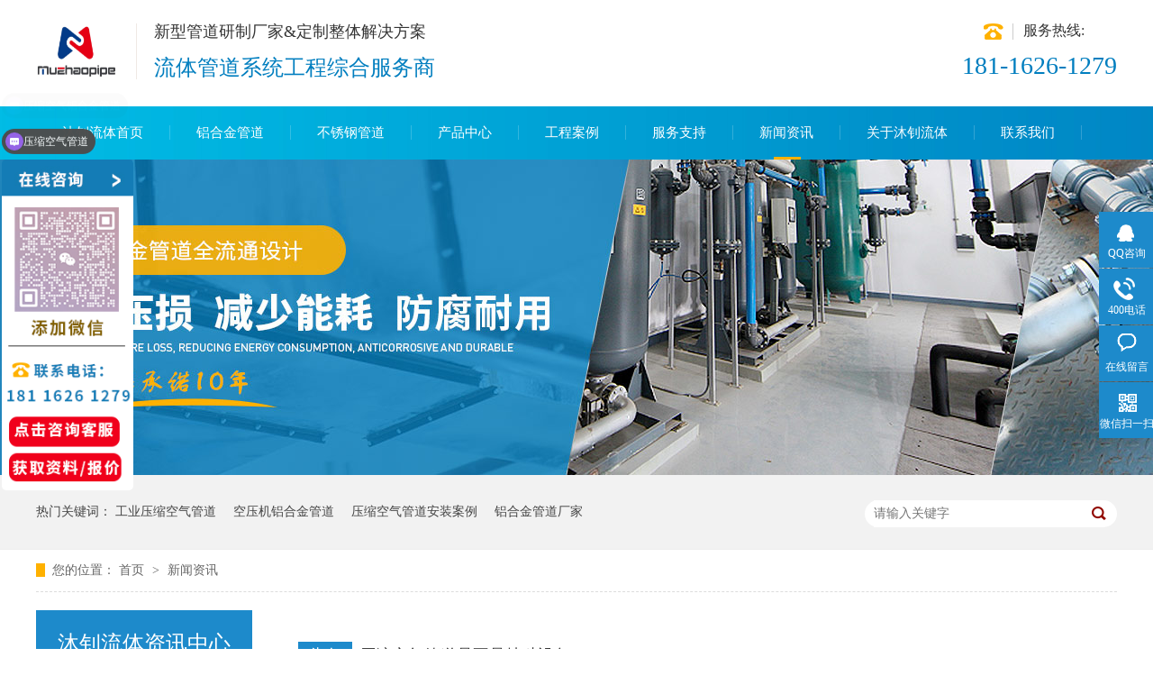

--- FILE ---
content_type: text/html
request_url: https://www.cleanpipe.com.cn/article/xwzx_0029.html
body_size: 5797
content:
<!DOCTYPE html><html lang="zh"><head data-base="/">
<meta http-equiv="Cache-Control" content="no-transform">
<meta http-equiv="Cache-Control" content="no-siteapp"> 
  <meta charset="UTF-8"> 
  <meta http-equiv="X-UA-Compatible" content="IE=edge"> 
  <meta name="renderer" content="webkit"> 
  <meta http-equiv="pragma" content="no-cache">
 <meta http-equiv="cache-control" content="no-cache,must-revalidate">
 <meta http-equiv="expires" content="Wed, 26 Feb 1997 08:21:57 GMT">
 <meta http-equiv="expires" content="0">
 <meta name="applicable-device" content="pc">
<title>压缩空气管道价格-铝合金管道系统-空压机耐腐蚀管道-沐钊流体-第29页</title>
<meta name="keywords" content="压缩空气管道价格,铝合金管道系统,空压机耐腐蚀管道">
<meta name="description" content="压缩空气管道价格,铝合金管道系统,空压机耐腐蚀管道选沐钊流体;制定施工规范,严格每个细节,减少压力损失,减少管件使用,优化空气管路系统,便于后期维修与服务,工程承诺质保10年."><meta name="mobile-agent" content="format=html5;url=https://www.cleanpipe.com.cn/mobile/article/xwzx.html"><meta name="mobile-agent" content="format=xhtml;url=https://www.cleanpipe.com.cn/mobile/article/xwzx.html">
<link rel="alternate" media="only screen and (max-width:640px)" href="https://www.cleanpipe.com.cn/mobile/article/xwzx.html">
<script src="https://www.cleanpipe.com.cn/js/uaredirect.js" type="text/javascript"></script>
<script type="text/javascript">uaredirect("https://www.cleanpipe.com.cn/mobile/article/xwzx.html");</script>
<link rel="canonical" href="https://www.cleanpipe.com.cn/article/xwzx.html"> 
  <link href="https://www.cleanpipe.com.cn/css/reset.css" rel="stylesheet"> 
  <script src="https://www.cleanpipe.com.cn/js/nsw.pc.min.js"></script> 
  <link href="https://www.cleanpipe.com.cn/5d3a716ee4b09553acb7cf98.css" rel="stylesheet">
  <script>
var _hmt = _hmt || [];
(function() {
  var hm = document.createElement("script");
  hm.src="https://hm.baidu.com/hm.js?e7904ecfd13245c9981282a34efb2bf2";
  var s = document.getElementsByTagName("script")[0]; 
  s.parentNode.insertBefore(hm, s);
})();
</script> 
  <script>(function(w,d,t,r,u){var f,n,i;w[u]=w[u]||[],f=function(){var o={ti:"343184733", enableAutoSpaTracking: true};o.q=w[u],w[u]=new UET(o),w[u].push("pageLoad")},n=d.createElement(t),n.src=r,n.async=1,n.onload=n.onreadystatechange=function(){var s=this.readyState;s&&s!=="loaded"&&s!=="complete"||(f(),n.onload=n.onreadystatechange=null)},i=d.getElementsByTagName(t)[0],i.parentNode.insertBefore(n,i)})(window,document,"script","//bat.bing.com/bat.js","uetq");</script>
 </head> 
 <body class="body-color"> 
  <div> 
 <div class="headbj"> 
  <div class="head content"> 
   <div class="logo wow fadeInLeft"> 
    <h1> <a href="https://www.cleanpipe.com.cn/" title="铝合金压缩空气管道厂家"> <img alt="铝合金压缩空气管道厂家" src="https://www.cleanpipe.com.cn/resource/images/aeb2e76914f04e1781f19acadf8db060_4.png" title="铝合金压缩空气管道厂家"> </a> </h1> 
    <span> <em>新型管道研制厂家&amp;定制整体解决方案</em> <i>流体管道系统工程综合服务商</i> </span> 
   </div> 
   <div class="phone wow fadeInRight"> 
    <em><i>服务热线:</i></em> 
    <p>181-1626-1279</p> 
   </div> 
   <div class="clear"></div> 
   <div class="menu"> 
    <ul class="nav"> 
      
      <li class="cur"> <a href="https://www.cleanpipe.com.cn/" title="沐钊流体首页"> 沐钊流体首页 </a> <p> 
         </p> </li> 
      
      <li> <a href="https://www.cleanpipe.com.cn/product/lhjgdx.html" title="铝合金管道"> 铝合金管道 </a> <p> 
         </p> </li> 
      
      <li> <a href="https://www.cleanpipe.com.cn/product/bxggdx.html" title="不锈钢管道"> 不锈钢管道 </a> <p> 
         </p> </li> 
      
      <li> <a href="https://www.cleanpipe.com.cn/product/" title="产品中心"> 产品中心 </a> <p> 
         </p> </li> 
      
      <li> <a href="https://www.cleanpipe.com.cn/article/gcal.html" title="工程案例"> 工程案例 </a> <p> 
         </p> </li> 
      
      <li class="fr6"> <a href="https://www.cleanpipe.com.cn/helps/shfw.html" title="服务支持"> 服务支持 </a> <p> 
         
         <a href="https://www.cleanpipe.com.cn/helps/shfw.html" title="售后服务">售后服务</a> 
         
         <a href="https://www.cleanpipe.com.cn/help/xzzx.html" title="下载中心">下载中心</a> 
         
         <a href="https://www.cleanpipe.com.cn/article/xwzx.html" title="知识库">知识库</a> 
         
         <a href="http://mz.cleanpipe.com.cn/login.html" target="_blank" title="项目报备系统">项目报备系统</a> 
         </p> </li> 
      
      <li> <a href="https://www.cleanpipe.com.cn/article/xwzx.html" title="新闻资讯"> 新闻资讯 </a> <p> 
         </p> </li> 
      
      <li> <a href="https://www.cleanpipe.com.cn/helps/gymzlt.html" title="关于沐钊流体"> 关于沐钊流体 </a> <p> 
         </p> </li> 
      
      <li> <a href="https://www.cleanpipe.com.cn/helps/lxmzlt.html" title="联系我们"> 联系我们 </a> <p> 
         </p> </li> 
      
    </ul> 
   </div> 
  </div> 
 </div> 
  
</div> 
  <div> 
 <div class="ty-banner-1"> 
   
   <a href="https://www.cleanpipe.com.cn/article/gcal.html" title="沐钊流体铝合金管道全流通设计、降低压损"> <img alt="沐钊流体铝合金管道全流通设计、降低压损" src="https://www.cleanpipe.com.cn/resource/images/5adc91786f864b119a5a6283d7cdb9d7_16.jpg" title="沐钊流体铝合金管道全流通设计、降低压损"> </a> 
    
   
   
   
 </div> 
</div> 
  <div class="p1-search-1 b"> 
 <div class="blk-main"> 
  <div class="blk-md blk"> 
   <div class="p1-search-1-inp fr"> 
    <input class="p1-search-1-inp1" id="key" placeholder="请输入关键字" type="text"> 
    <input class="p1-search-1-inp2" onclick="searchInfo();" type="button"> 
   </div> 
   <p> 热门关键词： 
     
     <a href="https://www.cleanpipe.com.cn/product/" onclick="searchLink(this);" title="工业压缩空气管道">工业压缩空气管道</a> 
     
     
     <a href="https://www.cleanpipe.com.cn/product/lhjgdx.html" onclick="searchLink(this);" title="空压机铝合金管道">空压机铝合金管道</a> 
     
     
     <a href="https://www.cleanpipe.com.cn/article/gcal.html" onclick="searchLink(this);" title="压缩空气管道安装案例">压缩空气管道安装案例</a> 
     
     
     <a href="https://www.cleanpipe.com.cn/helps/gymzlt.html" onclick="searchLink(this);" title="铝合金管道厂家">铝合金管道厂家</a> 
     </p> 
  </div> 
 </div> 
  
 <!-- CSS --> 
  
</div> 
  <div class="blk-main"> 
   <div class="blk plc"> 
 <!-- HTML --> 
 <div class="p12-curmbs-1" navcrumbs=""> 
  <b> 您的位置：</b> 
  <a href="https://www.cleanpipe.com.cn/"> 首页 </a> 
  <span> &gt; </span> 
   
   <i> <a href="https://www.cleanpipe.com.cn/article/xwzx.html"> 新闻资讯 </a>  </i> 
   
 </div> 
  
  
</div> 
   <div class="clear"></div> 
   <div class="blk-xs fl"> 
    <div class="fdh-01 blk"> 
 <div class="fdh-01-tit"> 
  <h3>沐钊流体资讯中心</h3> 
 </div> 
 <div class="fdh-01-nav" navvicefocus1=""> 
   
   <div class="fdh-01-nav-one"> 
    <h3><a href="https://www.cleanpipe.com.cn/article/gcal.html" title="工程案例 "> 工程案例  </a></h3> 
    <dl style="display:none;"> 
     <!-- 2级 --> 
      
      <dt> 
       <a href="https://www.cleanpipe.com.cn/article/qczz.html" title="汽车制造"> 汽车制造 </a> 
      </dt> 
       
      
      <dt> 
       <a href="https://www.cleanpipe.com.cn/article/spyl.html" title="食品饮料"> 食品饮料 </a> 
      </dt> 
       
      
      <dt> 
       <a href="https://www.cleanpipe.com.cn/article/jxzz.html" title="机械制造"> 机械制造 </a> 
      </dt> 
       
      
      <dt> 
       <a href="https://www.cleanpipe.com.cn/article/xny.html" title="新能源"> 新能源 </a> 
      </dt> 
       
      
      <dt> 
       <a href="https://www.cleanpipe.com.cn/article/dzdq.html" title="电子电器"> 电子电器 </a> 
      </dt> 
       
      
      <dt> 
       <a href="https://www.cleanpipe.com.cn/article/yczz.html" title="烟草制造"> 烟草制造 </a> 
      </dt> 
       
      
      <dt> 
       <a href="https://www.cleanpipe.com.cn/article/jgzz.html" title="军工制造"> 军工制造 </a> 
      </dt> 
       
      
      <dt> 
       <a href="https://www.cleanpipe.com.cn/article/fzxy.html" title="纺织行业"> 纺织行业 </a> 
      </dt> 
       
      
      <dt> 
       <a href="https://www.cleanpipe.com.cn/article/yyyl.html" title="医药医疗"> 医药医疗 </a> 
      </dt> 
       
      
      <dt> 
       <a href="https://www.cleanpipe.com.cn/article/hkht.html" title="航空航天"> 航空航天 </a> 
      </dt> 
       
      
    </dl> 
   </div> 
   
   <div class="fdh-01-nav-one"> 
    <h3><a href="https://www.cleanpipe.com.cn/article/xwzx.html" title="新闻资讯"> 新闻资讯 </a></h3> 
    <dl style="display:none;"> 
     <!-- 2级 --> 
      
      <dt> 
       <a href="https://www.cleanpipe.com.cn/article/gsdt.html" title="公司动态"> 公司动态 </a> 
      </dt> 
       
      
      <dt> 
       <a href="https://www.cleanpipe.com.cn/article/bkwd.html" title="百科问答"> 百科问答 </a> 
      </dt> 
       
      
    </dl> 
   </div> 
   
 </div> 
 <div class="clear"></div> 
  
  
</div> 
    <div class="contact-z1 blk"> 
 <p> 咨询热线 </p> 
 <span> 181-1626-1279 </span> 
  
</div> 
   </div> 
   <div class="blk-sm fr"> 
    <div class="p15-infolist-1 b"> 
 <div class="p15-infolist-1-t1"> 
  <dl> 
   <dt> 
    <a href="https://www.cleanpipe.com.cn/articles/yskqgd5479.html" target="_blank" title="压缩空气管道是不是特种设备"> 压缩空气管道是不是特种设备 </a> 
    <span> 头条 </span> 
   </dt> 
   <dd> 
    <div class="p15-infolist-1-t1-desc">
      压缩空气管道：特种设备吗？安全红线不容模糊在工厂车间、施工现场乃至实验室里，银色或黑色的压缩空气管道纵横交错，犹如工业生产的“血管”，默默输送着动力之源。然而，这些看似普通的管道，其身份却可能截然不同——有的只是普通工业设施，有的则被列为国家严格监管的特种设备。这并非一个简单的判… 
    </div> 
    <div class="p15-infolist-1-t1-deta"> 
     <a href="https://www.cleanpipe.com.cn/articles/yskqgd5479.html" target="_blank" title="压缩空气管道是不是特种设备"> 详情 </a> 
    </div> 
   </dd> 
  </dl> 
  <div class="clear"></div> 
 </div> 
 <div class="clear"></div> 
  
</div> 
    <div class="k12-xl-xwlb-1nt2-1-01"> 
  
 <div class="k12-xl-xwlb-1nt2-1-01-list"> 
   
   <dl> 
    <dt> 
     <a href="https://www.cleanpipe.com.cn/articles/kylgaz.html" target="_blank"><img alt="空压铝管安装方法" src="https://www.cleanpipe.com.cn/resource/images/ced3f0a419b24f109805854414ad4c93_24.jpg" title="空压铝管安装方法"></a> 
    </dt> 
    <dd> 
     <h4><a href="https://www.cleanpipe.com.cn/articles/kylgaz.html" target="_blank" title="空压铝管安装方法"> 空压铝管安装方法 </a></h4> 
     <div class="k12-xl-xwlb-1nt2-1-01-list-desc">
       空压铝管是用于输送压缩空气的管道系统，其安装方法对于确保空压机系统的高效运行和安全性至关重要。以下是详细讲解空压铝管的安装方法： 
     </div> 
     <div class="k12-xl-xwlb-1nt2-1-01-list-deta"> 
      <a href="https://www.cleanpipe.com.cn/articles/kylgaz.html" target="_blank" title="空压铝管安装方法"> 了解详情 </a> 
     </div> 
    </dd> 
   </dl> 
   
   <dl> 
    <dt> 
     <a href="https://www.cleanpipe.com.cn/articles/kyjgly.html" target="_blank"><img alt="空压机管路用铝合金管怎么安装" src="https://www.cleanpipe.com.cn/resource/images/ced3f0a419b24f109805854414ad4c93_21.jpg" title="空压机管路用铝合金管怎么安装"></a> 
    </dt> 
    <dd> 
     <h4><a href="https://www.cleanpipe.com.cn/articles/kyjgly.html" target="_blank" title="空压机管路用铝合金管怎么安装"> 空压机管路用铝合金管怎么安装 </a></h4> 
     <div class="k12-xl-xwlb-1nt2-1-01-list-desc">
       空压机管路的安装是确保空压机系统正常运行和高效工作的关键步骤。铝合金管是一种常见的管道材质，其轻便性和良好的耐腐蚀性使其成为优选管材。以下是详细的空压机管路用铝合金管的安装步骤： 
     </div> 
     <div class="k12-xl-xwlb-1nt2-1-01-list-deta"> 
      <a href="https://www.cleanpipe.com.cn/articles/kyjgly.html" target="_blank" title="空压机管路用铝合金管怎么安装"> 了解详情 </a> 
     </div> 
    </dd> 
   </dl> 
   
   <dl> 
    <dt> 
     <a href="https://www.cleanpipe.com.cn/articles/gcyskq8539.html" target="_blank"><img alt="工厂压缩空气管铝合金与不锈钢区别" src="https://www.cleanpipe.com.cn/resource/images/ced3f0a419b24f109805854414ad4c93_18.jpg" title="工厂压缩空气管铝合金与不锈钢区别"></a> 
    </dt> 
    <dd> 
     <h4><a href="https://www.cleanpipe.com.cn/articles/gcyskq8539.html" target="_blank" title="工厂压缩空气管铝合金与不锈钢区别"> 工厂压缩空气管铝合金与不锈钢区别 </a></h4> 
     <div class="k12-xl-xwlb-1nt2-1-01-list-desc">
       工厂中的压缩空气管道是输送压缩空气的重要设施。在选择管道材质时，常见的两种选择是铝合金管和不锈钢管。它们各自具有独特的特点和适用场景。本文将详细讲解工厂压缩空气管铝合金与不锈钢的区别，以帮助读者更好地… 
     </div> 
     <div class="k12-xl-xwlb-1nt2-1-01-list-deta"> 
      <a href="https://www.cleanpipe.com.cn/articles/gcyskq8539.html" target="_blank" title="工厂压缩空气管铝合金与不锈钢区别"> 了解详情 </a> 
     </div> 
    </dd> 
   </dl> 
   
   <dl> 
    <dt> 
     <a href="https://www.cleanpipe.com.cn/articles/yhgccj.html" target="_blank"><img alt="优化工厂车间气管管道安装，提升生产效率与安全性" src="https://www.cleanpipe.com.cn/resource/images/ced3f0a419b24f109805854414ad4c93_15.jpg" title="优化工厂车间气管管道安装，提升生产效率与安全性"></a> 
    </dt> 
    <dd> 
     <h4><a href="https://www.cleanpipe.com.cn/articles/yhgccj.html" target="_blank" title="优化工厂车间气管管道安装，提升生产效率与安全性"> 优化工厂车间气管管道安装，提升生产效率与安全性 </a></h4> 
     <div class="k12-xl-xwlb-1nt2-1-01-list-desc">
       工厂车间气管管道的合理安装对于保障生产设备和工具正常运行、提升生产效率、确保员工安全至关重要。本文将介绍工厂车间气管管道安装的重要性、合适的管道材质选择、设计和安装要点、以及保养维护方面的建议，以帮助… 
     </div> 
     <div class="k12-xl-xwlb-1nt2-1-01-list-deta"> 
      <a href="https://www.cleanpipe.com.cn/articles/yhgccj.html" target="_blank" title="优化工厂车间气管管道安装，提升生产效率与安全性"> 了解详情 </a> 
     </div> 
    </dd> 
   </dl> 
   
   <dl> 
    <dt> 
     <a href="https://www.cleanpipe.com.cn/articles/cjazqg.html" target="_blank"><img alt="车间安装气管用的什么管" src="https://www.cleanpipe.com.cn/resource/images/ced3f0a419b24f109805854414ad4c93_12.jpg" title="车间安装气管用的什么管"></a> 
    </dt> 
    <dd> 
     <h4><a href="https://www.cleanpipe.com.cn/articles/cjazqg.html" target="_blank" title="车间安装气管用的什么管"> 车间安装气管用的什么管 </a></h4> 
     <div class="k12-xl-xwlb-1nt2-1-01-list-desc">
       在车间中安装气管通常涉及输送压缩空气或其他气体，以满足车间设备和工具的使用需求。正确选择气管材料对于确保车间气体系统的安全和高效运行至关重要。以下是常见的车间安装气管所用的主要管材： 
     </div> 
     <div class="k12-xl-xwlb-1nt2-1-01-list-deta"> 
      <a href="https://www.cleanpipe.com.cn/articles/cjazqg.html" target="_blank" title="车间安装气管用的什么管"> 了解详情 </a> 
     </div> 
    </dd> 
   </dl> 
   
 </div> 
 <div class="clear"></div> 
  
</div> 
    <div class="p12-pagination-1 g blk"> 
 <div class="p12-pagination-1-main"> 
  <a class="page_first" href="https://www.cleanpipe.com.cn/article/xwzx.html">首页</a><a class="page_pre" href="https://www.cleanpipe.com.cn/article/xwzx_0028.html">上一页</a><a href="https://www.cleanpipe.com.cn/article/xwzx_0028.html">28</a><a class="page_curr">29</a><a href="https://www.cleanpipe.com.cn/article/xwzx_0030.html">30</a><a class="page_next" href="https://www.cleanpipe.com.cn/article/xwzx_0030.html">下一页</a><a class="page_last" href="https://www.cleanpipe.com.cn/article/xwzx_0074.html">末页</a> 
 </div> 
 <div class="clear"></div> 
</div> 
   </div> 
   <div class="clear"></div> 
  </div> 
  <div> 
 <div class="footer"> 
  <div class="foot content"> 
   <div class="ftnav"> 
    <ul> 
      
      <li class="first"> <a href="https://www.cleanpipe.com.cn/" title="网站首页"><i>home</i><em>网站首页</em></a> </li> 
      
      <li> <a href="https://www.cleanpipe.com.cn/product/lhjgdx.html" title="铝合金管道"><i>pipeline</i><em>铝合金管道</em></a> </li> 
      
      <li> <a href="https://www.cleanpipe.com.cn/product/bxggdx.html" title="不锈钢管道"><i>pipeline</i><em>不锈钢管道</em></a> </li> 
      
      <li> <a href="https://www.cleanpipe.com.cn/product/" title="产品中心"><i>product</i><em>产品中心</em></a> </li> 
      
      <li> <a href="https://www.cleanpipe.com.cn/article/gcal.html" title="工程案例"><i>Case</i><em>工程案例</em></a> </li> 
      
      <li> <a href="https://www.cleanpipe.com.cn/article/xwzx.html" title="新闻资讯"><i>news</i><em>新闻资讯</em></a> </li> 
      
      <li> <a href="https://www.cleanpipe.com.cn/Tools/leaveword.html" title="在线留言"><i>message</i><em>在线留言</em></a> </li> 
      
      <li> <a href="https://www.cleanpipe.com.cn/sitemap.html" target="_blank" title="站点地图"><i>Site map</i><em>站点地图</em></a> </li> 
      
    </ul> 
   </div> 
   <div class="dblogo"> 
    <span>SHANG HAI MU ZHAO fluid</span> 
    <em>安徽沐钊流体控制有限公司</em> 
   </div> 
   <div class="gsxx"> 
    <ul> 
     <li class="db1">服务热线：181-1626-1279</li> 
     <li class="db2">公司地址：安徽省合肥市庐江县同大镇广巢西路88号</li> 
     <li class="db3">联系邮箱：18116261279@cleanpipe.com.cn&nbsp;&nbsp;百度统计</li> 
     <li class="db4"><em>网站制作：<a href="http://www.nsw88.com" target="_blank" title="牛商股份（股票代码：830770）">牛商股份（股票代码：830770）</a></em><em>网站版权注册</em><em>仿冒必究! </em></li> 
    </ul> 
   </div> 
   <div class="ewm"> 
    <span><em><img alt="沐钊流体手机网" src="https://www.cleanpipe.com.cn/resource/images/bfa2e5e4eb2c47d5b1abb7db49c51f06_2.jpg" title="沐钊流体手机网"></em><i>沐钊流体手机网 </i></span> 
    <span><em><img alt="关注沐钊流体" src="https://www.cleanpipe.com.cn/resource/images/196ef01835f54220ac4f935a1b378fb2_4.jpg" title="关注沐钊流体"></em><i>关注沐钊流体 </i></span> 
   </div> 
   <div class="clear"></div> 
   <div class="link"> 
    <em>备案号：<a href="https://beian.miit.gov.cn/#/Integrated/index" rel="nofollow" target="_blank">皖ICP备2024056788号-1</a></em> 
    <i></i> 
   </div> 
  </div> 
 </div> 
  
</div> 
  <div class="client-2"> 
 <ul id="client-2"> 
  <li class="my-kefu-qq"> 
   <div class="my-kefu-main"> 
    <div class="my-kefu-left"> 
     <a class="online-contact-btn" href="https://affim.baidu.com/unique_57863724/chat?siteId=20928586&amp;userId=57863724&amp;siteToken=000a954e7223f5b3eff52be8724c17c3" rel="nofollow" target="_blank" title=""> <i>&nbsp;&nbsp;</i> <p> QQ咨询 </p> </a> 
    </div> 
    <div class="my-kefu-right"></div> 
   </div> </li> 
  <li class="my-kefu-tel"> 
   <div class="my-kefu-tel-main"> 
    <div class="my-kefu-left"> 
     <i></i> 
     <p> 400电话 </p> 
    </div> 
    <div class="my-kefu-tel-right" phone400="">181-1626-1279</div> 
   </div> </li> 
  <li class="my-kefu-liuyan"> 
   <div class="my-kefu-main"> 
    <div class="my-kefu-left"> 
     <a href="https://www.cleanpipe.com.cn/Tools/leaveword.html" rel="nofollow" title="在线留言"> <i></i> <p> 在线留言 </p> </a> 
    </div> 
    <div class="my-kefu-right"></div> 
   </div> </li> 
  <li class="my-kefu-weixin"> 
   <div class="my-kefu-main"> 
    <div class="my-kefu-left"> 
     <i></i> 
     <p> 微信扫一扫 </p> 
    </div> 
    <div class="my-kefu-right"> 
    </div> 
    <div class="my-kefu-weixin-pic"> 
     <img src="https://www.cleanpipe.com.cn/resource/images/bfa2e5e4eb2c47d5b1abb7db49c51f06_2.jpg"> 
    </div> 
   </div> </li> 
   
  <li class="my-kefu-ftop"> 
   <div class="my-kefu-main"> 
    <div class="my-kefu-left"> 
     <a href="javascript:;"> <i></i> <p> 返回顶部 </p> </a> 
    </div> 
    <div class="my-kefu-right"> 
    </div> 
   </div> </li> 
 </ul> 
  
  
</div> 
  <script src="https://www.cleanpipe.com.cn/js/public.js"></script> 
  <script src="https://www.cleanpipe.com.cn/5d3a716ee4b09553acb7cf98.js" type="text/javascript"></script>
  <script>
var _hmt = _hmt || [];
(function() {
  var hm = document.createElement("script");
  hm.src="https://hm.baidu.com/hm.js?000a954e7223f5b3eff52be8724c17c3";
  var s = document.getElementsByTagName("script")[0]; 
  s.parentNode.insertBefore(hm, s);
})();
</script>
 
<script>  var sysBasePath = null ;var projPageData = {};</script><script>(function(){var bp = document.createElement('script');
var curProtocol = window.location.protocol.split(':')[0];
if (curProtocol === 'https')
{ bp.src='https://zz.bdstatic.com/linksubmit/push.js'; }
else
{ bp.src='http://push.zhanzhang.baidu.com/push.js'; }
var s = document.getElementsByTagName("script")[0];
s.parentNode.insertBefore(bp, s);
})();</script><script src="https://www.cleanpipe.com.cn/js/ab77b6ea7f3fbf79.js" type="text/javascript"></script>
<script type="application/ld+json">
{"@content":"https://ziyuan.baidu.com/contexts/cambrian.jsonld","@id":"https://www.cleanpipe.com.cn/article/xwzx_0029.html","appid":"","title":"压缩空气管道价格-铝合金管道系统-空压机耐腐蚀管道-沐钊流体-第29页","images":[],"description":"","pubDate":"2019-07-26T10:44:00","upDate":"2026-01-06T10:10:03","lrDate":"2019-07-26T10:44"}
</script></body></html>

--- FILE ---
content_type: text/css
request_url: https://www.cleanpipe.com.cn/5d3a716ee4b09553acb7cf98.css
body_size: 3010
content:

		.content{width:1200px;margin:0 auto;}
		.headbj{height:177px; background:url(images/head.jpg) no-repeat center;}
		.head{padding-top:26px;}
		.head .logo{width:600px; float:left;height:92px;}
		.head .logo h1{width:91px; height:62px;margin-right: 20px;float:left;}
		.head .logo h1 img{width:91px; height:62px;}
		.head .logo span{display: block;height:62px; float:left;width:400px;padding-left:19px;box-sizing: border-box; border-left:1px solid #efe9e4;}
		.head .logo span em{display: block; font-size: 18px; line-height: 18px; color:#333333; margin-bottom: 19px; font-style: normal;}
		.head .logo span i{display: block;font-size: 24px; color:#007EBF; line-height: 24px;font-style: normal;}
		.head .phone{width:180px;height:92px; float:right;}
		.head .phone em{display: block;height:18px;padding-left:32px;margin-left: 32px;background:url(images/tel.png) no-repeat left; margin-bottom: 18px;}
		.head .phone em i{display: block;font-size: 16px; line-height: 16px; color:#333333;padding-left:11px; height:18px;border-left:1px solid #cccccc; font-style: normal;}
		.head .phone p{font-size: 28px; color:#007ebf;font-family: "Impact";text-align:right}
		.head .nav{width:1180px;float:left;}
		.head .nav li{float:left;height:59px; line-height: 59px;position:relative;}
		.head .nav li a{font-size: 15px; color:#FFF;padding:0 29px;border-right:1px solid rgba(255,255,255,0.2)}
		.head .nav li.cur,.head .nav li:hover{background:url(images/hg.jpg) no-repeat bottom center;}
		.head .nav li p{display:none;position:absolute; width:100%; text-align:center;background:#007ebf;padding:20px 0;z-index:100;}
		.head .nav li p a{display:block;height:40px; line-height:40px;padding:0;border:0;}
		.head .nav li.fr6:hover p{display:block;}
	

        .ty-banner-1 {
            overflow: hidden;
            line-height: 0;
            text-align:center;
        }
        .ty-banner-1 img{
            visibility: hidden;
        }
        .ty-banner-1 img.show{
            visibility: visible;
        }
    

        .p1-search-1 {
            background: #f2f2f2;
            height: 82px;
            border-bottom: 1px solid #eee;
            overflow: hidden;
            font-size: 14px;
        }
        
        .p1-search-1 p {
            color: #444;
            line-height: 82px;
        }
        
        .p1-search-1 a {
            color: #444;
            display: inline-block;
            margin-right: 15px;
        }
        
        .p1-search-1-inp {
            width: 270px;
            height: 30px;
            border-radius: 20px;
            background: #fff;
            padding-left: 10px;
            margin-top: 28px;
        }
        
        .p1-search-1-inp input {
            border: 0;
        }
        
        .p1-search-1-inp1 {
            width: 224px;
            height: 30px;
            line-height: 30px;
            color: #a9a9a9;
            float: left;
        }
        
        .p1-search-1-inp2 {
            width: 30px;
            height: 30px;
            background: url(images/VISkins-p1.png) no-repeat -258px -936px;
            float: right;
            cursor: pointer;
        }
    

        .p12-curmbs-1 {
            font-size: 14px;
            border-bottom: 1px dashed #dcdcdc;
        }
        
        .p12-curblock{
            display: none;
        }
        .p12-curmbs-1 b {
            border-left: 10px solid #ffb100;
            font-weight: normal;
            padding-left: 8px;
        }
        .p12-curmbs-1 i {
            font-style: normal;
        }
        
        .p12-curmbs-1 span {
            font-family: '宋体';
            padding: 0 5px;
            height: 46px;
            line-height: 46px;
        }
    

        .fdh-01-tit {
            background: #1d8acb;
            height: 80px;
        }
        
        .fdh-01-tit h3 {
            height: 75px;
            font-size: 24px;
            font-weight: normal;
            line-height: 75px;
            color: #fff;
            border-bottom: 1px solid #fff;
            text-align: center;
        }
        
        .fdh-01-tit h3 span {
            font-size: 14px;
            text-transform: uppercase;
        }
        
        .fdh-01-nav-one h3 {
            height: 50px;
            line-height: 50px;
            background: url(images/p14-icon5.png) no-repeat right center #ececeb;
            margin-bottom: 2px;
            overflow: hidden;
        }
        
        .fdh-01-nav-one h3 a {
            display: block;
            font-size: 18px;
            font-weight: normal;
            margin-right: 40px;
            margin-left: 38px;
            color: #666666;
            overflow: hidden;
        }
        
        .fdh-01-nav-one h3.sidenavcur,
        .fdh-01-nav-one h3:hover {
            background: url(images/p14-icon2.png) no-repeat right center  #1d8acb;
        }
        
        .fdh-01-nav-one h3.sidenavcur a,
        .fdh-01-nav-one h3:hover a{
            color: #fff;
        }
        .fdh-01-nav dl {
            padding: 2px 0 4px;
        }
        
        .fdh-01-nav dt {
            height: 50px;
            font-size: 16px;
            line-height: 50px;
            padding-left: 54px;
            padding-right: 40px;
            margin-bottom: 1px;
            background: #ececec;
            position: relative;
            overflow: hidden;
        }
        
        .fdh-01-nav dt:after {
            content: "";
            width: 8px;
            height: 8px;
            border: 2px solid #b8b8b8;
            border-style: solid solid none none;
            position: absolute;
            top: 50%;
            right: 32px;
            margin-top: -4px;
            -webkit-transform: rotate(45deg);
            -moz-transform: rotate(45deg);
            -ms-transform: rotate(45deg);
            -o-transform: rotate(45deg);
            transform: rotate(45deg);
        }
        
        .fdh-01-nav dt.sidenavcur:after,
        .fdh-01-nav dt:hover:after {
            border-color:  #1d8acb;
        }
        
        .fdh-01-nav dt.sidenavcur a,
        .fdh-01-nav dt:hover a {
            color:  #1d8acb;
        }
        
        .fdh-01-nav dd {
            border: 1px solid #ececec;
            border-bottom: 0;
        }
        
        .fdh-01-nav p {
            height: 50px;
            font-size: 14px;
            line-height: 50px;
            padding-left: 72px;
            padding-right: 40px;
            border-bottom: 1px solid #ececec;
            background: #fff;
            position: relative;
            overflow: hidden;
        }
        
        .fdh-01-nav p.sidenavcur a,
        .fdh-01-nav p:hover a {
            color:  #1d8acb;
        }
        
        .fdh-01-nav p.sidenavcur:after,
        .fdh-01-nav p:hover:after {
            background: #ffb100;
        }
        
        .fdh-01-nav a {
            display: block;
            overflow: hidden;
            text-overflow: ellipsis;
            white-space: nowrap;
        }
    

        .contact-z1 {
            height: 140px;
            background: url("images/contact-z1.jpg") no-repeat;
            color: #333;
            margin-bottom: 30px;
        }
        
        .contact-z1 p {
            font-size: 20px;
            height: 30px;
            line-height: 30px;
            padding: 37px 0 0 95px; 
            background: url(images/contact-z1_tel.png) no-repeat 74px 44px;
        }
        
        .contact-z1 span {
            display: block;
            height: 30px;
            font-weight: bold;
            font-size: 18px;
            line-height: 30px; 
            padding-left: 73px;
        }
    

        .p15-infolist-1-t1 {
            padding: 35px 49px 0px 21px;
            background: #fff;
            border-bottom: 1px dashed #cacaca;
            margin-bottom: 20px;
            height: 164px;
        }
        
        .p15-infolist-1-t1 dt {
            position: relative;
            height: 30px;
            font-size: 18px;
            line-height: 30px;
            margin-bottom: 8px;
            padding-left: 68px;
        }
        
        .p15-infolist-1-t1 dt a {
            display: block;
            color: #333;
            overflow: hidden;
            text-overflow: ellipsis;
            white-space: nowrap;
        }
        
        .p15-infolist-1-t1 dt span {
            display: block;
            width: 60px;
            height: 30px;
            font-size: 18px;
            line-height: 30px;
            text-align: center;
            color: #fff;
            position: absolute;
            top: 0;
            left: -0px;
            background: #1d8acb;
        }
        
        .p15-infolist-1-t1-desc {
            height: 72px;
            line-height: 24px;
            margin-bottom: 5px;
            overflow: hidden;
            padding-left: 68px;
        }
        
        .p15-infolist-1-t1-deta {
            width: 60px;
            float: right;
            padding-left: 20px;
            background: url(images/p14-icon21.png) no-repeat left center;
        }
        
        .p15-infolist-1-t1-deta a {
            display: block;
            color: #1d8acb;
        }
    

        .k12-xl-xwlb-1nt2-1-01-list dl {
            border: 1px solid #dedede;
            margin-bottom: 15px;
            padding: 22px 50px 22px 22px;
            background: #fff;
            display: inline-block;
            width:856px;
        }
        
        .k12-xl-xwlb-1nt2-1-01-list dt {
            width: 34%;
            float: left;
            margin-right: 2.3%;
        }
        
        .k12-xl-xwlb-1nt2-1-01-list dt img {
            width:100%; 
            display: block;
        }
        
        .k12-xl-xwlb-1nt2-1-01-list dd h4 {
            height: 40px;
            font-weight: normal;
            font-size:18px;
            color: #154c64;
            line-height: 40px;
            margin-bottom: 5px;
            overflow: hidden;
        }
        
        .k12-xl-xwlb-1nt2-1-01-list h4 a {
            display: block;
            height: 40px;
            color: #4b4a4a;
            overflow: hidden;
            text-overflow: ellipsis;
            white-space: nowrap;
        }
        .k12-xl-xwlb-1nt2-1-01-list dl:hover{border:1px solid #1d8acb;}
        .k12-xl-xwlb-1nt2-1-01-list dl:hover h4 a {
            color: #1d8acb;
        }
        
        .k12-xl-xwlb-1nt2-1-01-list-desc {
            max-height: 72px;
            font-size: 14px;
            line-height: 24px;
            color: #797979;
            margin-bottom: 28px;
            overflow: hidden;
        }
        
        .k12-xl-xwlb-1nt2-1-01-list-deta {
            width: 90px;
            height: 30px;
            line-height: 30px;
            text-align: center;
            display: block;
            float: right;
            background: #b6b6b6;
            color: #fff;
        }
        .k12-xl-xwlb-1nt2-1-01-list-deta a{color:#fff;}
        
        .k12-xl-xwlb-1nt2-1-01-list dl:hover .k12-xl-xwlb-1nt2-1-01-list-deta {
            background: #1d8acb;
            border-color: #1d8acb;
        }
        
        .k12-xl-xwlb-1nt2-1-01-list dl:hover .k12-xl-xwlb-1nt2-1-01-list-deta a {
            color: #fff;
        }
    

           .footer{height:548px; background:url(images/foot.jpg) no-repeat center;}
		   .foot{padding-top:83px;}
		   .foot .ftnav{height:68px;border-bottom:1px solid rgba(249,248,245,0.1);margin-bottom: 31px;}
		   .foot .ftnav ul li{float:left; text-align: center;margin-left:84px;}
		   .foot .ftnav ul li.first{margin-left: 0;}
		   .foot .ftnav ul li i{display: block; text-align: center;font-size: 18px; line-height: 18px; color:#FFF; opacity: 0.5; margin-bottom: 9px; text-transform: uppercase; font-style: normal;}
		   .foot .ftnav ul li em{display: block;font-size: 16px; line-height: 16px; color:#F7F2F4;opacity: 0.8;font-style: normal;}
		   .foot .dblogo{height:77px; padding-top:34px;position: relative;width:260px;float:left;}
		   .foot .dblogo span{display: block;font-size: 18px; line-height: 18px; color:#F9F8F5; margin-bottom: 9px; opacity: 0.5;text-transform: uppercase;}
		   .foot .dblogo em{display: block; font-size: 20px; color:#F9F8F5; line-height: 20px; font-style: normal;}
		   .foot .dblogo:before{width:50px; height:2px;background:rgba(255,255,255,0.5);content:"";position: absolute; bottom:0;left:0;}
		   .foot .gsxx{margin-left: 47px;width:584px; height:174px;padding-top:11px;float:left;}
		   .foot .gsxx li{font-size: 14px; color:#FFF;padding-left:31px;height:18px; line-height: 18px; margin-bottom: 20px;}
		   .foot .gsxx li.db1{background:url(images/db1.png) no-repeat left;}
		   .foot .gsxx li.db2{background:url(images/db2.png) no-repeat left;}
		   .foot .gsxx li.db3{background:url(images/db3.png) no-repeat left;}
		   .foot .gsxx li.db4{background:url(images/db4.png) no-repeat left;}
		   .foot .gsxx li em{font-size: 14px; color:#FFF;font-style: normal;margin-right: 10px;}
		   .foot .gsxx li em a{font-size: 14px; color:#FFF;font-style: normal;}
		   .foot .ewm{width:305px; float:right;}
		   .foot .ewm span{display: block;width:113px; float:left; margin-left: 39px;}
		   .foot .ewm span em{display: block;width:113px; height:113px;}
		   .foot .ewm span em img{width:113px; height:113px;}
		   .foot .ewm span i{display: block;;height:50px; line-height: 50px; text-align: center;font-size: 14px; color:#FFF; font-style: normal;}
		   .foot .link{height:71px;line-height: 71px;border-top:1px solid rgba(255,255,255,0.1)}
		   .foot .link em{display:block; font-size: 13px; color:#FFF;opacity: 0.7;margin-right: 47px;float:left; font-style: normal;}
		   .foot .link em a{ font-size: 13px; color:#FFF;font-style: normal;}
		   .foot .link i{display: block;width:10px; height:2px;background:rgba(255,255,255,0.3); margin-right: 33px;float:left;margin-top: 36px;}
		   .foot .link span{display: block;;float:left;}
		   .foot .link span b{display: block;font-size: 14px; color:#FFF;float:left;}
	

        .client-2 {
            position: fixed;
            right: -170px;
            top: 50%;
            z-index: 900;
        }
        
        .client-2 li a {
            text-decoration: none;
        }
        .client-2 li {
            margin-top: 1px;
            clear: both;
            height: 62px;
            position: relative;
        }
        
        .client-2 li i {
            background: url(images/fx.png) no-repeat;
            display: block;
            width: 30px;
            height: 27px;
            margin: 0px auto;
            text-align: center;
        }
        
        .client-2 li p {
            height: 20px;
            font-size: 12px;
            line-height: 20px;
            overflow: hidden;
            text-align: center;
            color: #fff;
        }
        
        .client-2 .my-kefu-qq i {
            background-position: 4px 5px;
        }
        
        .client-2 .my-kefu-tel i {
            background-position: 0 -21px;
        }
        
        .client-2 .my-kefu-liuyan i {
            background-position: 4px -53px;
        }
        
        .client-2 .my-kefu-weixin i {
            background-position: -34px 4px;
        }
        
        .client-2 .my-kefu-weibo i {
            background-position: -30px -22px;
        }
        
        .client-2 .my-kefu-ftop {
            display: none;
        }
        
        .client-2 .my-kefu-ftop i {
               width: 33px;
    height: 31px;
    background-position: -23px -47px;
    background-size: 52px 82px;
        }
        .client-2 .my-kefu-ftop .my-kefu-main{
            padding-top: 6px;
        }
        
        .client-2 .my-kefu-left {
            float: left;
            width: 62px;
            height: 47px;
            position: relative;
        }
        
        .client-2 .my-kefu-tel-right {
            font-size: 16px;
            color: #fff;
            float: left;
            height: 24px;
            line-height: 22px;
            padding: 0 15px;
            border-left: 1px solid #fff;
            margin-top: 14px;
        }
        
        .client-2 .my-kefu-right {
            width: 20px;
        }
        
        .client-2 .my-kefu-tel-main {
            background: #1d8acb;
            color: #fff;
            height: 53px;
            width: 230px;
            padding:9px 0 0;
            float: left;
        }
        
        .client-2 .my-kefu-main {
            background: #1d8acb;
            width: 97px;
            height: 53px;
            position: relative;
            padding:9px 0 0;
            float: left;
        }
        
        .client-2 .my-kefu-weixin-pic {
            position: absolute;
            left: -130px;
            top: -24px;
            display: none;
            z-index: 333;
        }
        
        .my-kefu-weixin-pic img {
            width: 115px;
            height: 115px;
        }
    


--- FILE ---
content_type: text/javascript; charset=utf-8
request_url: https://goutong.baidu.com/site/600/000a954e7223f5b3eff52be8724c17c3/b.js?siteId=20928586
body_size: 6822
content:
!function(){"use strict";!function(){var e={styleConfig:{"styleVersion":"1","inviteBox":{"btnBgColor":"#6696FF","startPage":1,"isShowText":1,"skinType":1,"buttonType":1,"autoInvite":0,"stayTime":6,"closeTime":20,"toChatTime":5,"inviteWinPos":0,"welcome":"您好，我是今天的值班客服，请问有什么可以帮您解答吗？","autoChat":0,"btnBgColorType":0,"height":163,"skinIndex":0,"customerStyle":{"acceptFontColor":"#000000","backImg":"","acceptBgColor":"#fecb2e","inviteBackImg":"https://aff-im.bj.bcebos.com/r/image/invite-back-img.png","horizontalPosition":"left","confirmBtnText":"在线客服","portraitPosition":"top","marginTop":0,"buttonPosition":"center","marginLeft":0},"defaultStyle":0,"likeCrm":0,"skinName":"默认皮肤","autoHide":0,"reInvite":1,"sendButton":{"bgColor":"#bfecff","fontColor":"#1980df"},"inviteHeadImg":"https://aff-im.bj.bcebos.com/r/image/invite-head.png","license":"000","fontPosition":"center","width":383,"isCustomerStyle":0,"position":"middle","inviteInterval":30,"inviteWinType":0,"tradeId":0,"fontColor":"#333333"},"aiSupportQuestion":true,"webimConfig":{"isShowIntelWelLan":0,"skinIndex":0,"autoDuration":1,"customerColor":"#6696FF","themeType":0,"license":"000","isOpenAutoDirectCom":0,"generalRecommend":1,"isShowCloseBtn":1,"skinType":1,"width":452,"isOpenKeepCom":0,"autoPopupMsg":1,"position":"right-bottom","needVerifyCode":0,"height":471,"waitVisitStayTime":6,"searchTermRecommend":1},"noteBoard":{"btnBgColor":"#6696FF","skinIndex":0,"webim":{"webimOnline":1,"webimOffline":1},"displayCompany":1,"skinName":"默认皮肤","cpyInfo":"感谢您的关注，当前客服人员不在线，请填写一下您的信息，我们会尽快和您联系。","displayLxb":1,"formText":"感谢您的关注，当前客服人员不在线，请填写一下您的信息，我们会尽快和您联系。","skinType":1,"form":{"formOffline":1,"formOnlineAuto":0},"position":"left-bottom","itemsExt":[],"items":[{"name":"content","required":0,"isShow":1},{"name":"visitorName","required":0,"isShow":1},{"name":"visitorPhone","required":1,"isShow":1}],"cpyTel":"","needVerifyCode":0,"btnBgColorType":0,"board":{"boardOffline":1,"boardOnline":0}},"blackWhiteList":{"type":-1,"siteBlackWhiteList":[]},"isWebim":1,"pageId":0,"seekIcon":{"barrageIconColor":"#9861E6","iconHeight":139,"barrageIssue":["可以介绍下你们的产品么","你们是怎么收费的呢","现在有优惠活动吗"],"displayLxb":1,"portraitPosition":"top","skinType":1,"isFixedPosition":1,"iconType":0,"pcGroupiconColor":"#6696FF","horizontalPosition":"left","height":52,"customerStyle":{"backImg":"https://su.bcebos.com/v1/biz-crm-aff-im/biz-crm-aff-im/generic/system/style/images/4269f3c668ab49e2a1a51b3e20deca81.png?authorization=bce-auth-v1%2F0a3fcab923c6474ea5dc6cb9d1fd53b9%2F2024-11-13T07%3A13%3A32Z%2F-1%2F%2F44b230ac6641041d4a0b51bdb0a16e2417ed0b16790ea33d82493dfa1777de3c","iconHeight":367,"iconWidth":146,"rate":0.39853300733496333},"skinIndex":0,"iconWidth":62,"likeCrm":0,"skinName":"默认皮肤","groups":[{"groupName":"采购铝合金管道","groupId":960987},{"groupName":"采购不锈钢管道","groupId":960988},{"groupName":"采购配件","groupId":961675},{"groupName":"安装与施工咨询","groupId":960989},{"groupName":"<<总部客服>>","groupId":961311}],"barrageColor":0,"barragePos":1,"marginLeft":0,"pcGroupiconColorType":0,"autoConsult":1,"isOpenAutoDirectCom":0,"barrageSwitch":true,"isCustomerStyle":1,"width":144,"hotIssues":[{"question":"铝合金超级管道","answer":"","id":"hotIssues:100000001"},{"question":"压缩空气铝合金管道","answer":"","id":"hotIssues:100000002"},{"question":"压缩空气管道","answer":"","id":"hotIssues:100000003"},{"question":"压缩空气铝合金管道","answer":"","id":"hotIssues:1429732173"}],"groupStyle":{"bgColor":"#ffffff","buttonColor":"#d6f3ff","fontColor":"#008edf"},"pcGroupiconType":0,"position":"left-center","barrageIconColorType":0,"groupWidth":133,"marginTop":0},"digitalHumanSetting":{"perid":"4146","gender":0,"demo":{"image":"https://aff-im.cdn.bcebos.com/onlineEnv/r/image/digitalman/digital-woman-demo-webim.png"},"headImage":"https://aff-im.cdn.bcebos.com/onlineEnv/r/image/digitalman/digital-woman-demo.jpg","name":"温柔姐姐","audition":"https://aff-im.cdn.bcebos.com/onlineEnv/r/audio/digitalman/woman.mp3","comment":"以亲切温柔的形象来接待访客，让用户感受到温暖和关怀；","data":{"welcome":{"gif":"https://aff-im.cdn.bcebos.com/onlineEnv/r/image/digitalman/digital-woman-welcome.gif"},"contact":{"gif":"https://aff-im.cdn.bcebos.com/onlineEnv/r/image/digitalman/digital-woman-contact.gif"},"warmLanguage":{"gif":""},"other":{"gif":""}}}},siteConfig:{"eid":"57863724","queuing":"欢迎光临！您已经进入服务队列，请您稍候，马上为您转接您的在线咨询顾问。您也可以直接拨打电话：<span style=\"font-weight: bold; color: rgb(254, 1, 0);\">181 1626 1279（同微信） 产先生</span>","isOpenOfflineChat":1,"authToken":"bridge","isWebim":1,"imVersion":"im_server","platform":0,"isGray":"false","vstProto":1,"bcpAiAgentEnable":"0","webimConfig":{"isShowIntelWelLan":0,"skinIndex":0,"autoDuration":1,"customerColor":"#6696FF","themeType":0,"license":"000","isOpenAutoDirectCom":0,"generalRecommend":1,"isShowCloseBtn":1,"skinType":1,"width":452,"isOpenKeepCom":0,"autoPopupMsg":1,"position":"right-bottom","needVerifyCode":0,"height":471,"waitVisitStayTime":6,"searchTermRecommend":1},"isOpenRobot":1,"startTime":1768415708199,"authType":4,"prologue":"【沐钊流体】是压缩空气管道生产厂家，提供管道设计、生产、安装、施工、采购批发等综合服务；在全国各地均有自己的施工团队，工程承诺质保十年。&nbsp;<p><br></p><p><span style=\"color: rgb(254, 1, 0); font-weight: bold;\">本地施工团队、管道直供、工程质保10年 &nbsp;</span></p><p>联系人（产先生）：<span style=\"font-weight: bold; color: rgb(254, 1, 0);\"> 181 1626 1279（同微信）</span></p>","isPreonline":0,"isOpenSmartReply":1,"isCsOnline":0,"siteToken":"000a954e7223f5b3eff52be8724c17c3","userId":"57863724","route":"1","csrfToken":"38febc6a0d9d44c183a8c4dca00a603e","ymgWhitelist":true,"likeVersion":"generic","newWebIm":1,"siteId":"20928586","online":"true","bid":"","webRoot":"https://affimvip.baidu.com/cps5/","isSmallFlow":0,"userCommonSwitch":{"isOpenTelCall":false,"isOpenCallDialog":false,"isOpenStateOfRead":true,"isOpenVisitorLeavingClue":true,"isOpenVoiceMsg":true,"isOpenVoiceCom":true}}};Object.freeze(e),window.affImConfig=e;var i=document.createElement("script"); i.src="https://aff-im.cdn.bcebos.com/onlineEnv/imsdk/1735891798/affim.js",i.setAttribute("charset","UTF-8");var o=document.getElementsByTagName("head")[0]||document.body;o.insertBefore(i,o.firstElement||null)}()}();